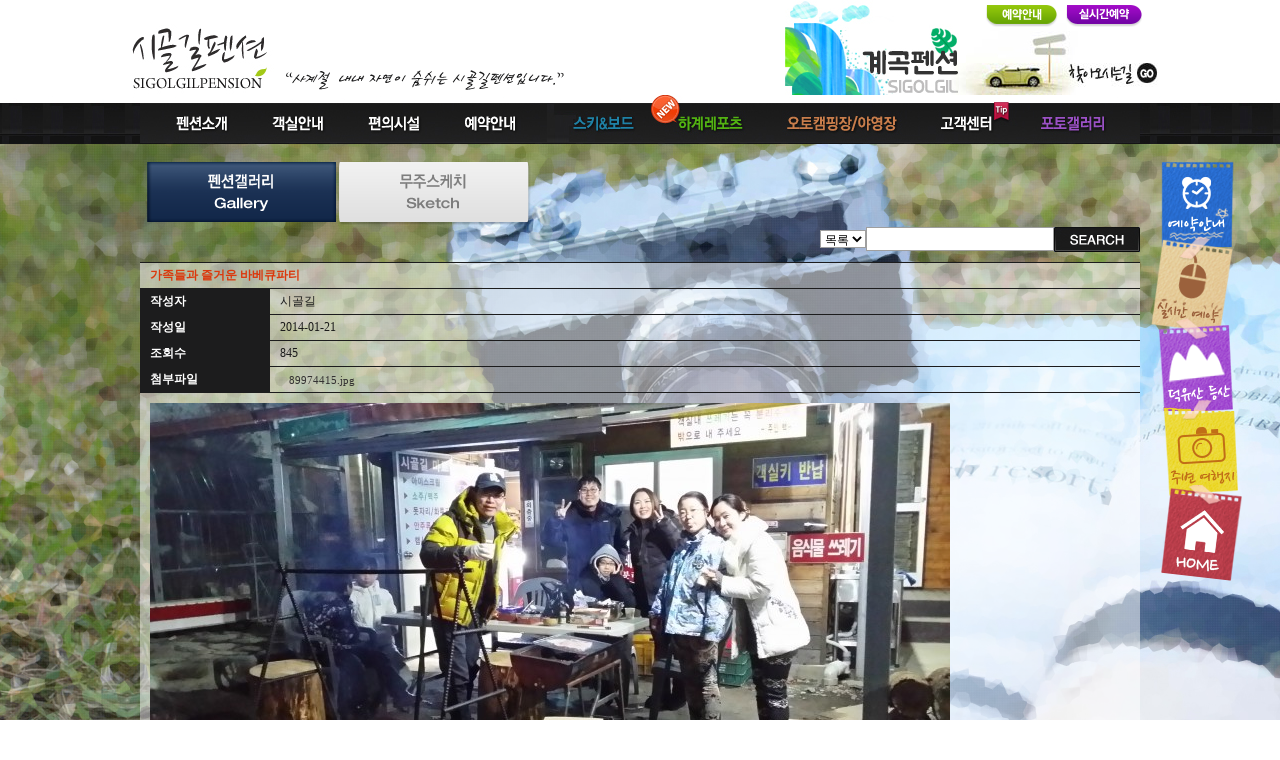

--- FILE ---
content_type: text/html
request_url: http://muju1009.com/2014/gallery/board01_view.htm?No=30&page=1&Sub_No=6
body_size: 3751
content:
































	

<!DOCTYPE html PUBLIC "-//W3C//DTD XHTML 1.0 Transitional//EN" "http://www.w3.org/TR/xhtml1/DTD/xhtml1-transitional.dtd">
<html xmlns="http://www.w3.org/1999/xhtml">
<head>
<meta http-equiv="Content-Type" content="text/html; charset=euc-kr" />
<title>시골길펜션</title>
<link href="../include/style.css" rel="stylesheet" type="text/css" />
<script src="../admin/admin_board_01/script/view.js"></script>
<style>
body {
	margin-left: 0px;
	margin-top: 0px;
	margin-right: 0px;
	margin-bottom: 0px;
	background:url(../images/sub_bg2.jpg) no-repeat;
}

</style>
<script type="text/javascript">
<!--
function MM_preloadImages() { //v3.0
  var d=document; if(d.images){ if(!d.MM_p) d.MM_p=new Array();
    var i,j=d.MM_p.length,a=MM_preloadImages.arguments; for(i=0; i<a.length; i++)
    if (a[i].indexOf("#")!=0){ d.MM_p[j]=new Image; d.MM_p[j++].src=a[i];}}
}
//-->
</script>
</head>

<body onload="MM_preloadImages('images/tab1_.png')"><a name="1" id="1"></a>

<table width="100%" border="0" cellspacing="0" cellpadding="0">
  <tr>
    <td height="143" align="center" valign="top"><table width="1000" border="0" cellspacing="0" cellpadding="0">
  <tr>
    <td width="154" align="left" valign="top">
		<a href="../main/main.htm"><img src="../images/logo.jpg" border="0" /></a>
	</td>
    <td width="572" align="left" valign="bottom">
		<img src="../images/logo_flash.gif" alt="�쒓낏湲명렂��"/>
	</td>
	<td width="178" align="right" valign="bottom"><img src="../images/top_banner_img.jpg" alt="怨꾧끝�쒖뀡"/></td>
    <td width="200" align="right" valign="bottom">
		<table width="200" border="0" cellspacing="0" cellpadding="0">
		  <tr>
			<td width="100" align="right"><a href="../reservation/sub01.htm"><img src="../images/top_btn1.gif" border="0" /></a></td>
			<td width="100" align="left"><a href="../rt/sub01.htm"><img src="../images/top_btn2.gif" border="0" /></a></td>
		  </tr>
		  <tr>
			<td colspan="2"><a href="../introduce/sub02.htm"><img src="../images/location.jpg" border="0" /></a></td>
			</tr>
		</table>      
		<a href="../introduce/sub02.htm"></a>
	</td>
  </tr>
  <tr>
    <td height="48" colspan="4" align="center" valign="top"><table width="1000" border="0" cellspacing="0" cellpadding="0">
      <tr>
        <td valign="bottom"><a href="../introduce/sub01.htm"><img src="../images/menu1.jpg" border="0" /></a></td>
        <td align="left" valign="bottom"><a href="../room/sub01.htm"><img src="../images/menu2.jpg" border="0" /></a></td>
        <td align="left" valign="bottom"><a href="../facility/sub01.htm"><img src="../images/menu3.jpg" border="0" /></a></td>
        <td align="left" valign="bottom"><a href="../reservation/sub01.htm"><img src="../images/menu4.jpg" border="0" /></a></td>
        <td align="left" valign="bottom"><a href="../ski/sub01.htm" onmouseout="MM_swapImgRestore()" onmouseover="MM_swapImage('Image8','','../images/menu5.jpg',1)"><img src="../images/menu5.jpg" name="Image8" border="0" id="Image8" /></a></td>
        <td align="left" valign="bottom"><a href="../leports/sub01.htm" onmouseout="MM_swapImgRestore()" onmouseover="MM_swapImage('Image9','','../images/menu6.jpg',1)"><img src="../images/menu6.jpg" name="Image9" border="0" id="Image9" /></a></td>
        <td align="left" valign="bottom"><a href="../camping/sub01.htm" onmouseout="MM_swapImgRestore()" onmouseover="MM_swapImage('Image10','','../images/menu7_.jpg',1)"><img src="../images/menu7.jpg" name="Image10" border="0" id="Image10" /></a></td>
        <td align="left" valign="bottom"><a href="../customer/board01_list.htm" onmouseout="MM_swapImgRestore()" onmouseover="MM_swapImage('Image11','','../images/menu8_.jpg',1)"><img src="../images/menu8.gif" name="Image11" border="0" id="Image11" /></a></td>
        <td align="left" valign="bottom"><a href="../gallery/board01_list.htm" onmouseout="MM_swapImgRestore()" onmouseover="MM_swapImage('Image12','','../images/menu9_.jpg',1)"><img src="../images/menu9.jpg" name="Image12" border="0" id="Image12" /></a></td>
      </tr>
    </table></td>
  </tr>
</table>

<!-- 
<style type="text/css">
#top-banner {
	z-index: 99999;
	position: absolute;
	top: 0px;
	left: 58%;
}
</style>

<div id="top-banner">
<img src="../images/top_banner_img.jpg" alt="怨꾧끝�쒖뀡"/>
</div> --></td>
  </tr>
  <tr>
    <td height="18"></td>
  </tr>
  <tr>
    <td align="center" valign="top" style="position:relative;">
	  <table width="1000" border="0" cellspacing="0" cellpadding="0">
    
            <tr>
        <td height="66"><script src="http://code.jquery.com/jquery-1.10.2.js" type="text/javascript"></script>
<script type="text/javascript">
var initPosition = 0;
function scroll_floating() {
 var target_top = $(document).scrollTop() - initPosition;
 if(target_top < 0) target_top = 0;
 $('#floating').stop().animate({
 top: target_top
 }, 1000);
}
$(window).load(function() {
 initPosition = $('#floating').offset().top -80;
 scroll_floating();
}).scroll(function () {
 scroll_floating();
});
</script>

<style type="text/css">
	#floating {position:absolute;width:89px; top:0px; margin-top:0; right: 50%; margin-right:-600px;  z-index:999999;background:none;}
	#floating p {margin:0;padding:0}
</style>

<div id='floating'>	
	<p><a href="../reservation/sub01.htm"><img src="../images/quick_m1.png"></a></p>
	<p><a href="../rt/sub01.htm"><img src="../images/quick_m2.png"></a></p>	
	<p><a href="http://deogyu.knps.or.kr/front/portal/visit/visitCourseMain.do?parkId=120800&amp;menuNo=7020089"><img src="../images/quick-m3.png"></a></p>	
	<p><a href="../tour/sub01.htm"><img src="../images/quick-m5.png"></a></p>	
	<p><a href="../main/main.htm"><img src="../images/quick_home.png"></a></p>	
	
</div>          <table width="1000" border="0" cellspacing="0" cellpadding="0">
            <tr>
              <td width="8"></td>
              <td><a href="board01_list.htm?Sub_No=6"><img src="images/tab1_.png" border="0"/></a></td>
              <td width="216"><a href="board01_list.htm?Sub_No=5"><img src="images/tab2.png" border="0"/></a></td>
              <td width="216">&nbsp;</td>
              <td width="216">&nbsp;</td>
              <td width="216"></td>
            </tr>
          </table></td>
      </tr>
        <td height="35" align="right" valign="top"><table width="300" border="0" cellspacing="0" cellpadding="0">
          <tr>
            <td align="left"><label>
              <select name="select" class="formbox2" id="select">
                <option>목록</option>
              </select>
            </label></td>
            <td align="center"><label>
              <input name="textfield" type="text" class="formbox2" id="textfield" size="25" />
            </label></td>
            <td align="right"><a href="#"><img src="images/search_btn.jpg" border="0" /></a></td>
          </tr>
        </table></td>
      </tr>
      <tr>
        <td align="left" valign="top"><table width="1000" border="0" cellspacing="0" cellpadding="0">
        <tr>
            <td height="1" colspan="3" align="left" bgcolor="1c1c1d"></td>
          </tr>
          <tr>
            <td height="25" colspan="3" align="left" background="images/cus_bg.png" class="copy_text2" style="padding-left:10px;">가족들과 즐거운 바베큐파티</td>
          </tr>
          <tr>
            <td height="1" colspan="3" bgcolor="1c1c1d"></td>
          </tr>
         
          <tr>
            <td width="90" height="25" align="left" bgcolor="1c1c1d" class="customer" style="padding-left:10px;">작성자</td>
            <td width="1" align="left" bgcolor="1c1c1d"></td>
            <td width="659" align="left" background="images/cus_bg.png" class="board03_t"  style="padding-left:10px;">시골길</td>
          </tr>
          <tr>
            <td height="1" colspan="3" bgcolor="1c1c1d"></td>
          </tr>
          <tr>
            <td width="90" height="25" align="left" bgcolor="1c1c1d" class="customer" style="padding-left:10px;">작성일</td>
            <td width="1" align="left" bgcolor="1c1c1d"></td>
            <td align="left" background="images/cus_bg.png" class="board03_t" style="padding-left:10px;">2014-01-21</td>
          </tr>
          <tr>
            <td height="1" colspan="3" bgcolor="1c1c1d"></td>
          </tr>
          <tr>
            <td width="90" height="25" align="left" bgcolor="1c1c1d" class="customer" style="padding-left:10px;">조회수</td>
            <td width="1" align="left" bgcolor="1c1c1d"></td>
            <td align="left" background="images/cus_bg.png" class="board03_t" style="padding-left:10px;">845</td>
          </tr>
          <tr>
            <td height="1" colspan="3" bgcolor="1c1c1d"></td>
          </tr>
          <tr>
            <td width="90" height="25" align="left" bgcolor="1c1c1d" class="customer" style="padding-left:10px;">첨부파일</td>
            <td width="1" align="left" bgcolor="1c1c1d"></td>
            <td align="left" background="images/cus_bg.png" style="padding-left:10px;"><a href=../../2014/admin/admin_board_01/data/89974415.jpg target='_blank' class='board01'>89974415.jpg</a>&nbsp;</td>
          </tr>
          <tr>
            <td height="1" colspan="3" bgcolor="1c1c1d"></td>
          </tr>
          <tr>
            <td height="50" colspan="3" background="images/cus_bg.png" class="copy_text1" style="padding:10px;"><img src="../admin/admin_board_01/data/89974415.jpg" border="0"><br /></td>
          </tr>
          <tr>
            <td height="1" colspan="3" bgcolor="1c1c1d"></td>
          </tr>
          <tr>
            <td height="70" colspan="3" align="center" valign="bottom"><table width="1000" border="0" cellspacing="0" cellpadding="0">
                <tr>
                  <td width="86" align="left"><a href="board01_list.htm?page=1&Sub_No=6" onfocus='this.blur()'><img src="images/list_btn.jpg" border="0" /></a></td>
                  <td width="638" align="center"></td>
				                    <td width="86" align="right"><a href='#' onfocus='this.blur()' onclick="MM_showHideLayers('edit','','show')"><img src="images/modify_btn.jpg" border="0" /></a></td>
                  <td width="95" align="right"><a href='#' onfocus='this.blur()' onclick="MM_showHideLayers('Del','','show')"><img src="images/delete_btn.jpg" border="0" /></a></td>
				                  </tr>
            </table></td>
          </tr>
        </table></td>
      </tr>
     
     
      
    </table></td>
  </tr>
  <tr>
    <td height="70"></td>
  </tr>
  <tr>
    <td height="123" align="center"><table width="100%" border="0" cellspacing="0" cellpadding="0">
  <tr>
    <td align="center" background="../images/copy_bg02.png"><table width="1000" border="0" cellspacing="0" cellpadding="0">
      <tr>
        <td width="308">&nbsp;</td>
        <td width="64"><a href="../main/main.htm"><img src="../images/copy_q1.png" border="0" /></a></td>
        <td width="75"><a href="../reservation/sub01.htm"><img src="../images/copy_q2.png" border="0" /></a></td>
        <td width="85"><a href="../rt/sub01.htm"><img src="../images/copy_q3.png" border="0" /></a></td>
        <td width="66"><a href="../admin" target="_blank"><img src="../images/copy_q4.png" border="0" /></a></td>
        <td width="58"><a href="#1"><img src="../images/copy_q5.png" border="0" /></a></td>
		<td width="58"><a href="../rt/sub01.htm?rt=Y"><img src="../images/copy_q6.png" border="0" /></a></td>
        <td width="286">&nbsp;</td>
      </tr>
    </table></td>
  </tr>
  <tr>
    <td align="center" valign="top" background="../images/copy_bg.png"><table width="1000" border="0" cellspacing="0" cellpadding="0">
      <tr>
        <td width="339"><img src="../images/customer.png" /></td>
        <td width="661"><img src="../images/copy.png" /></td>
      </tr>
    </table></td>
  </tr>
</table>
</td>
  </tr>
</table>

<map name="Map" id="Map">
<area shape="circle" coords="125,119,26" href="#" />
</map>
<map name="Map2" id="Map2">
<area shape="circle" coords="126,120,26" href="#" />
</map>
<map name="Map3" id="Map3">
<area shape="circle" coords="124,120,25" href="#" />
</map>
<map name="Map4" id="Map4">
<area shape="circle" coords="124,119,24" href="#" />
</map></body>
</html>

<style>
.td_edit {
	COLOR: #333333 ; FONT-FAMILY: , u,Verdana, Arial, Helvetica, sans-serif; FONT-SIZE: 12px ; line-height:19px 
}
INPUT {
	FONT-SIZE: 9pt; MARGIN-BOTTOM: 1px; FONT-FAMILY: ,Verdana, Arial, Helvetica, sans-serif ;  border:1 solid #DDDDDD ;
	BACKGROUND-COLOR: #FAFAFA ; COLOR: #333333
}
FORM {
	FONT-SIZE: 9pt; MARGIN-BOTTOM: -2px; FONT-FAMILY: ,Verdana, Arial, Helvetica, sans-serif ;
}
</style>
<!-- 글 수정 하기 레이어 실행 -->
<div id="edit" style="position:absolute; width:200px; height:100px; z-index:1; left: 420px; top: 280px; visibility: hidden; border: 1px solid black; background: white">

<table border="0" cellspacing="0" cellpadding="3" width="200">
	<tr bgcolor="#E0E0E0" onMouseOut="drag=0" onMouseOver="dragObj=edit; drag=1;move=0" class="">
   		<td class="td_edit">[√글 수정하기]</td>
		<td class="td_edit" align="right"><a href="#" onClick="MM_showHideLayers('edit','','hide')"><img src="./img/close.gif" width="12" height="11" alt="" border="0"></a></td>
	</tr>
	<form method="post" name="Edit">
	<tr class="">
		<td class="td_edit" align="" colspan="2">
			비밀번호: <input type="password" name="PassWord" value="" size="11"  onKeypress="Key_Press_Edit()">  <input type="button" name="button" value="확 인" onClick="Edit_Ok()" style="background-color:white; BORDER: #dddddd 1px solid; WIDTH:50; HEIGHT: 20" class=""> 
			<input type="hidden" name="Edit" value="Edit_ok"><!-- pass_check 구분 변수 -->
			<input type="hidden" name="No" value="30">
			<input type="hidden" name="page" value="1">
		</td>
   </tr>
    <tr class="">
		<td class="td_edit" align="" colspan="2">
			<font color="#CE0005">&nbsp;&nbsp;* 해당 글 을 수정 합니다. <BR>
			   &nbsp;&nbsp;&nbsp; &nbsp;비밀번호를 입력해 주세요</font>
		</td>
   </tr>
	</form>
</table>
</div>


<!-- 글 삭제 하기 레이어 실행 -->
<div id="Del" style="position:absolute; width:200px; height:100px; z-index:1; left: 420px; top: 280px; visibility: hidden; border: 1px solid black; background: white"> 
	<table border=0 cellspacing=0 cellpadding=3 width=200>
		<tr bgcolor="#E0E0E0" onMouseOut="drag=0" onMouseOver="dragObj=Del; drag=1;move=0" class="">
   			<td class="td_edit">[√글 삭제하기]</td>
		<td class="td_edit" align="right"><div align="right"><a href="#" onClick="MM_showHideLayers('Del','','hide')"><img src="./img/close.gif" width="12" height="11" alt="" border="0"></a></div></td>
	</tr>
	<form method="post" name="Delete">
	<tr class="">
		<td class="td_edit" align="" colspan="2">
			비밀번호: <input type="password" name="PassWord" value="" size="11"  onKeypress="Key_Press_Del()">  <input type="button" name="button" value="확인" onClick="Del_Ok()" style="background-color:white; BORDER: #dddddd 1px solid; WIDTH:50; HEIGHT: 20" class="">
			<input type="hidden" name="Del_ok" value="ok"><!-- pass_check 구분 변수 -->
			<input type="hidden" name="No" value="30">
		</td>
   </tr>
   <tr class="">
		<td class="td_edit" align="" colspan="2">
			<font color="#CE0005">&nbsp;&nbsp;* 해당 글 을 삭제 합니다. <BR>
			   &nbsp;&nbsp;&nbsp; &nbsp;비밀번호를 입력해 주세요</font>
		</td>
   </tr>
	</form>
	</table>
</div>



--- FILE ---
content_type: text/css
request_url: http://muju1009.com/2014/include/style.css
body_size: 966
content:
body {
	margin-left: 0px;
	margin-top: 0px;
	margin-right: 0px;
	margin-bottom: 0px;
	background-repeat: no-repeat;
	background-image: none;
	background-position: 50% 0;
}
.reservation3 {
	font-family: "나눔고딕";
	font-size: 12px;
	COLOR: #ffaaaa;
	font-weight:bold;
	line-height:23px;
}
.reservation {
	font-family: "나눔고딕";
	font-size: 12px;
	COLOR: #ffffff;
	font-weight:bold;
	line-height:23px;
}
.reservation1 {
	font-family: "나눔고딕";
	font-size: 12px;
	COLOR: #ffffff;
	line-height:23px;
}
.info3 {
	font-family: "나눔고딕";
	font-size: 15px;
	COLOR: #ffffff;
	font-weight:400;
}
.point{ color: red; }
.big {
	font-family: "나눔고딕";
	font-size: 15px;
	COLOR: #ffffff;
	font-weight:bold;
}
.big1 {
	font-family: "나눔고딕";
	font-size: 15px;
	COLOR: #666666;
	font-weight:bold;
}
.info {
	font-family: "나눔고딕";
	font-size: 12px;
	COLOR: #ffffff;
	font-weight:bold;
}
.info1 {
	font-family: "나눔고딕";
	font-size: 12px;
	COLOR: #666666;
	font-weight:bold;
}
.estimate2 {
	font-family: "나눔고딕";
	font-size: 12px;
	COLOR: #000000;
	font-weight:bold;
	text-decoration:none;
}
.estimate {
	font-family: "나눔고딕";
	font-size: 12px;
	COLOR: #000000;
	font-weight:bold;
	text-decoration:none;
}
.estimate:link {
	font-family: "나눔고딕";
	font-size: 12px;
	COLOR: #000000;
	font-weight:bold;
	text-decoration:none;
}
.estimate:visited {
	font-family: "나눔고딕";
	font-size: 12px;
	COLOR: #000000;
	font-weight:bold;
	text-decoration:none;
}
.estimate:hover {
	font-family: "나눔고딕";
	font-size: 12px;
	COLOR: #000000;
	font-weight:bold;
	text-decoration:underline;
}
.estimate1 {
	font-family: "나눔고딕";
	font-size: 11px;
	COLOR: #db380c;
	font-weight:bold;
}
.info2 {
	font-family: "나눔고딕";
	font-size: 11px;
	COLOR: #ffffff;
}
.ski {
	font-family: "나눔고딕";
	font-size: 12px;
	COLOR: #ffffff;
	font-weight:bold;
}
.ski2 {
	font-family: "나눔고딕";
	font-size: 11px;
	COLOR: #ffaaaa;
	font-weight:bold;
}
.location_t {
	font-family: "돋움";
	font-size: 12px;
	COLOR: #dfbb7b;
	font-weight:bold;
	padding-top:17px;
	padding-left:4px;
}
.location_t1 {
	font-family: "돋움";
	font-size: 12px;
	COLOR: #7ea3b9;
	font-weight:bold;
	padding-top:17px;
	padding-left:4px;
}
.location_b {
	font-family: "돋움";
	font-size: 12px;
	COLOR: #ffffff;
	padding-top:17px;
	padding-left:4px;
}
.copy_text4 {
	font-family: "돋움";
	font-size: 12px;
	COLOR: #756c6c;
	line-height:17px;
}
.copy_text1 {
	font-family: "돋움";
	font-size: 12px;
	COLOR: #1a1818;
	line-height:17px;
}
.copy_text2 {
	font-family: "돋움";
	font-size: 12px;
	COLOR: #db380c;
	line-height:17px;
	font-weight:bold;
}
.copy_text3 {
	font-family: "돋움";
	font-size: 11px;
	COLOR: #757272;
	line-height:20px;
	font-weight:bold;
}
.customer {
	font-family: "돋움";
	font-size: 12px;
	COLOR: #fff;
	line-height:25px;
	font-weight:bold;
}
.tour_1 {
	font-family: "돋움";
	font-size: 12px;
	COLOR: #161515;
	line-height:20px;
	font-weight:bold;
}
.tour_2 {
	font-family: "돋움";
	font-size: 12px;
	COLOR: #161515;
	line-height:16px;
	
}
A.board01:link {
	COLOR: #353333;
	TEXT-DECORATION: none;
	font-family: "돋움";
	font-size: 11px;
	padding-left:9px;

}

A.board01:visited {
	COLOR: #353333;
	TEXT-DECORATION: none;
	font-family: "돋움";
	font-size: 11px;
	padding-left:9px;
	
}
A.board01:hover {
	COLOR: #2e3481;
	font-family: "돋움";
	font-size: 11px;
	padding-left:9px;
	
}

.board02_text {
	font-family: "돋움";
	font-size: 11px;
	COLOR: #4c4b4b;
	font-weight:bold;
	line-height:19px;
}

A.board02:link {
	COLOR: #817f7f;
	TEXT-DECORATION: none;
	font-family: "돋움";
	font-size: 12px;

}

A.board02:visited {
	COLOR: #817f7f;
	TEXT-DECORATION: none;
	font-family: "돋움";
	font-size: 12px;
	
}
A.board02:hover {
	COLOR: #c74e13;
	font-family: "돋움";
	font-size: 12px;
	text-decoration:underline;
	
}

span.board02:link {
	COLOR: #817f7f;
	TEXT-DECORATION: none;
	font-family: "돋움";
	font-size: 12px;

}

span.board02 {
	COLOR: #817f7f;
	TEXT-DECORATION: none;
	font-family: "돋움";
	font-size: 12px;
	
}

span.board02:visited {
	COLOR: #817f7f;
	TEXT-DECORATION: none;
	font-family: "돋움";
	font-size: 12px;
	
}

span.board02:hover {
	COLOR: #c74e13;
	font-family: "돋움";
	font-size: 12px;
	text-decoration:underline;
	
}

.board03_t {
	COLOR: #1c1c1c;
	font-family: "돋움";
	font-size: 12px;
	line-height:25px;
	}
	
A.board03:link {
	COLOR: #1c1c1c;
	TEXT-DECORATION: none;
	font-family: "돋움";
	font-size: 12px;
	font-weight:bold;

}

A.board03:visited {
	COLOR: #1c1c1c;
	TEXT-DECORATION: none;
	font-family: "돋움";
	font-size: 12px;
	font-weight:bold;
}
A.board03:hover {
	COLOR: #e23904;
	font-family: "돋움";
	font-size: 12px;
	text-decoration:underline;
	font-weight:bold;
	
}


span.board03{
	COLOR: #1c1c1c;
	TEXT-DECORATION: none;
	font-family: "돋움";
	font-size: 12px;
	font-weight:bold;

}
span.board03:link {
	COLOR: #1c1c1c;
	TEXT-DECORATION: none;
	font-family: "돋움";
	font-size: 12px;
	font-weight:bold;

}

span.board03:visited {
	COLOR: #1c1c1c;
	TEXT-DECORATION: none;
	font-family: "돋움";
	font-size: 12px;
	font-weight:bold;
}
span.board03:hover {
	COLOR: #e23904;
	font-family: "돋움";
	font-size: 12px;
	text-decoration:underline;
	font-weight:bold;
	
}

.board04_t {
	COLOR: #4e5151;
	font-family: "돋움";
	font-size: 12px;
	line-height:14px;
	padding-top:3px;
	padding-bottom:3px;
	
	}

A.board04:link {
	COLOR: #fff;
	TEXT-DECORATION: none;
	font-family: "돋움";
	font-size: 12px;
	padding-left:3px;
	line-height:25px;

}

A.board04:visited {
	COLOR: #fff;
	TEXT-DECORATION: none;
	font-family: "돋움";
	font-size: 12px;
	padding-left:3px;
	line-height:25px;
	
}
A.board04:hover {
	COLOR: #ced0d0;
	font-family: "돋움";
	font-size: 12px;
	text-decoration:underline;
	padding-left:3px;
	line-height:25px;
	
}
.formbox2 {
	background-color: #FFFFFF;
	font-family: "돋움";
	color: 5E5E5E;
	font-size: 12px;
	line-height: 20px;
	border: 1px solid #9f9f9f;
	
}
.formbox1 {
	background-color: #FFFFFF;
	font-family: "돋움";
	color: #ffffff;
	font-size: 15px;
	line-height: 20px;
	border: 1px solid #ffffff;
	
}
.pd3 {
    padding-left:10px;
	
}
.pd2 {
    padding-top:3px;
	
}
.pd {
    padding-top:26px;
	
}

--- FILE ---
content_type: application/javascript
request_url: http://muju1009.com/2014/admin/admin_board_01/script/view.js
body_size: 1835
content:

function MM_findObj(n, d) { //v4.0
  var p,i,x;  if(!d) d=document; if((p=n.indexOf("?"))>0&&parent.frames.length) {
    d=parent.frames[n.substring(p+1)].document; n=n.substring(0,p);}
  if(!(x=d[n])&&d.all) x=d.all[n]; for (i=0;!x&&i<d.forms.length;i++) x=d.forms[i][n];
  for(i=0;!x&&d.layers&&i<d.layers.length;i++) x=MM_findObj(n,d.layers[i].document);
  if(!x && document.getElementById) x=document.getElementById(n); return x;
}

function MM_showHideLayers() { //v3.0
  var i,p,v,obj,args=MM_showHideLayers.arguments;
  for (i=0; i<(args.length-2); i+=3) if ((obj=MM_findObj(args[i]))!=null) { v=args[i+2];
    if (obj.style) { obj=obj.style; v=(v=='show')?'visible':(v='hide')?'hidden':v; }
    obj.visibility=v; }
}

function MM_showHideLayers_secret() { //비밀글 암호창 넣는 레이어 오픈 전용. No값 전달을 위한.
  var i,p,v,obj,args=MM_showHideLayers_secret.arguments;
    x=document.getElementById("nid").value=args[3];
  for (i=0; i<1; i++) if ((obj=MM_findObj(args[i]))!=null) { v=args[i+2];
    if (obj.style) { obj=obj.style; v=(v=='show')?'visible':(v='hide')?'hidden':v; }
    obj.visibility=v; }
}
var x =0 
var y=0 
drag = 0 
move = 0 
window.document.onmousemove = mouseMove 
window.document.onmousedown = mouseDown 
window.document.onmouseup = mouseUp 
window.document.ondragstart = mouseStop 
function mouseUp() { 
	move = 0 
} 
function mouseDown() { 
	if (drag) { 
		clickleft = window.event.x - parseInt(dragObj.style.left) 
		clicktop = window.event.y - parseInt(dragObj.style.top) 
		dragObj.style.zIndex += 1 
		move = 1 
	} 
} 
function mouseMove() { 
	if (move) { 
		dragObj.style.left = window.event.x - clickleft 
		dragObj.style.top = window.event.y - clicktop 
	} 
} 
function mouseStop() { 
	window.event.returnValue = false 
}

function swapReadOnly() {		
var obj = document.all('test');		
if (obj.readOnly) {			
obj.readOnly = false;		
} 
else {			
obj.readOnly = true;		
}	
}
//--------------------------------------------------------------------
		function Edit_Ok()
			{
				frm   = document.Edit
			if(frm.PassWord.value == "")
				{
					alert("해당글 비밀번호를 입력해 주세요.");
					frm.PassWord.focus();
					return;
				}   
				frm.action = "pass_check.php"
				frm.submit()
			}
		
		function Edit_Ok_Secret()
			{
				frm   = document.Secret
				
			if(frm.PassWord.value == "")
				{
					alert("해당글 비밀번호를 입력해 주세요.");
					frm.PassWord.focus();
					return;
				}   
				frm.action = "pass_check_secret.php"
				frm.submit()
			}

			function Del_Ok()
			{
				frm   = document.Delete
				
			if(frm.PassWord.value == "")
				{
					alert("해당글 비밀번호를 입력해 주세요.");
					frm.PassWord.focus();
					return;
				}   
				frm.action = "pass_check.php"
				frm.submit()
			}
			
			
			function Key_Press_Del()
				{
					if(window.event.keyCode ==13)
					Del_Ok();
				}
			function Key_Press_Edit()
				{
					if(window.event.keyCode ==13)
					Edit_Ok();
				}
			function Key_Press_Edit_Secret()
				{
					if(window.event.keyCode ==13)
					Edit_Ok_Secret();
				}
			
				
				function admin_del(k1){
					go=confirm('\n정말로 데이터를 삭제 하시겠습니까?\n')
					if(go==true){
					url='erase.php?No='+k1;
					window.open(url,'_self');
				}else{return false;}
				}  
				
				function admin_memodel(No,Comm_No,page){
					go=confirm('\n정말로 데이터를 삭제 하시겠습니까?\n')
					if(go==true){
					url='erase.php?Memo=Y&No='+No+'&Comm_No='+Comm_No+'&page='+page;
					window.open(url,'_self');
				}else{return false;}
				}  

function Memo_del(No,Comm_No,page)
	{
		url="comm_del.php?No="+No+"&Comm_No="+Comm_No+"&page="+page;	//팝업창 파일이름 및 경로
		wi="200"		//팝업창 가로 사이즈
		hi="80"		//팝업창 세로 사이즈
		li="420"		//팝업창 가로 위치(가로 또는 세로 위치 값이 없을시 기본 위치에 팝업창이 뜸)
		ti="480"		//팝업창 세로 위치(가로 또는 세로 위치 값이 없을시 기본 위치에 팝업창이 뜸)
				
		liti=',left='+li+',top='+ti;
		window.open(url,'delete','width='+wi+',height='+hi+''+liti);
	}

//커맨드 입력 시키기
function check_blank(fm,name,length)
	{
		if(fm.value.substr(0,1)==" ")
			{
				alert(name + " 입력하지 않으셨거나 첫 글자에 공백이 있습니다.\n\n" + name + " 정확히 입력하여 주십시오.");
				fm.focus();
				fm.select();
				return "wrong";
			}
		if(fm.value.length < length)
			{
				alert(name + " " +length +"자 이상 입력하여 주십시오.");
				fm.focus();
				return "wrong";
			}

	}

var Cal_Key_num;
Cal_Key_num = 0;

function check(fm)
	{
		if(check_blank(fm.Comm_Writer,'이름을',1)=='wrong'){return false}
		if(check_blank(fm.Comm_Cont,'내용을',2)=='wrong'){return false}
		if(check_blank(fm.Comm_Pass,'패스워드를',4)=='wrong'){return false}
		document.form1.submit();
	}
function check_h(fm)
	{
		if(check_blank(fm.Comm_Writer,'이름을',1)=='wrong'){return false}
		if(check_blank(fm.Comm_Cont,'내용을',2)=='wrong'){return false}
		if(check_blank(fm.Comm_Pass,'패스워드를',4)=='wrong'){return false}
		document.form1.keynum.value = Cal_Key_num;
		document.form1.submit();
	}


function board_zoom(kk){
	window.open('board01_zoom.htm?Fname_Zoom='+kk,'bbs_01','width=900,height=700,top=0,left=0,resizable=yes');
}
